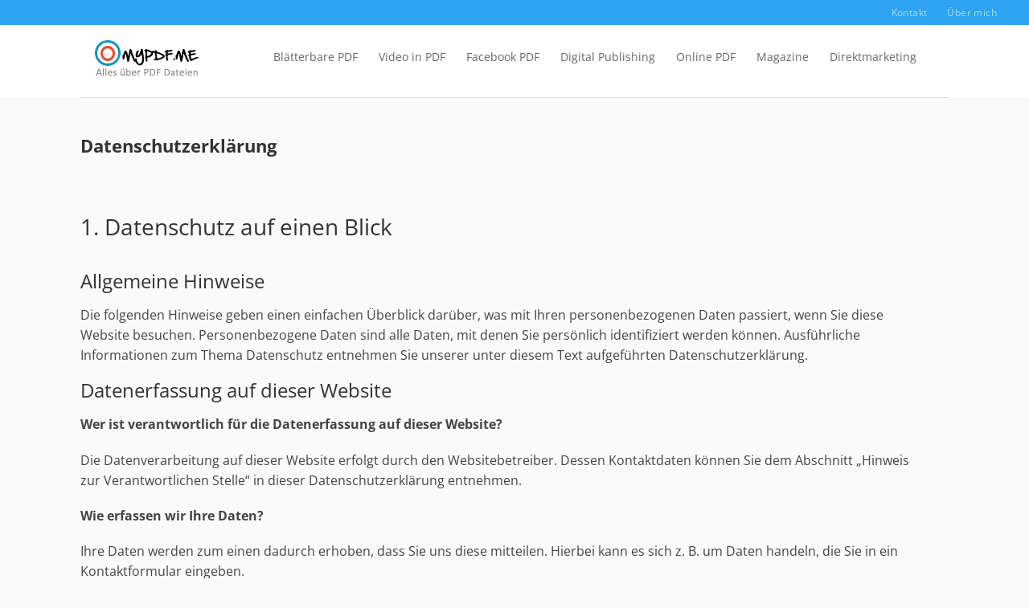

--- FILE ---
content_type: text/html; charset=utf-8
request_url: https://mypdf.me/datenschutzerklaerung/
body_size: 15516
content:
<!DOCTYPE html>
<html lang="de">
	<head>
		<title>Datenschutzerkl&auml;rung</title>
		<script>
(function($refs,encodedIds){
	window.dataLayer = window.dataLayer || [];
	window.gtag = function () { dataLayer.push(arguments); };
	gtag('js', new Date());
	encodedIds.forEach(function(id){ gtag('config', id); });
})((window.vlpbtsFindRefs||function(){return{}})('uc6aed20901aa2228'),["G-7JM7M6DT2S"]);
</script>
<script async data-service="Google Tag Manager" data-category="analytics" src="https://www.googletagmanager.com/gtag/js?id=G-7JM7M6DT2S"></script>
		<meta charset="UTF-8">
<link rel="canonical" href="https://mypdf.me/datenschutzerklaerung/">
<meta name="viewport" content="width=device-width, initial-scale=1">
<meta name="robots" content="all">
<meta name="title" content="Datenschutzerkl&auml;rung - My PDF">
<meta name="description" content="Die folgenden Hinweise geben einen einfachen &Uuml;berblick daru&#776;ber, was mit Ihren personenbezogenen Daten passiert, wenn Sie diese Website besuchen. Personenbezogene Daten sind alle Daten, mit denen Sie pers&ouml;nlich identifiziert werden k&ouml;nnen. Ausfu&#776;hrliche Informationen zum Thema Datenschutz entnehmen Sie unserer unter diesem Text aufgefu&#776;hrten Datenschutzerkl&auml;rung.">
<meta name="author" content="Kerstin Merber">
<meta name="twitter:card" content="summary_large_image">
<meta name="twitter:title" content="Datenschutzerkl&auml;rung - My PDF">
<meta name="twitter:description" content="Die folgenden Hinweise geben einen einfachen &Uuml;berblick daru&#776;ber, was mit Ihren personenbezogenen Daten passiert, wenn Sie diese Website besuchen. Personenbezogene Daten sind alle Daten, mit denen Sie pers&ouml;nlich identifiziert werden k&ouml;nnen. Ausfu&#776;hrliche Informationen zum Thema Datenschutz entnehmen Sie unserer unter diesem Text aufgefu&#776;hrten Datenschutzerkl&auml;rung.">
<meta property="og:type" content="Datenschutzerkl&auml;rung - My PDF">
<meta property="og:url" content="https://mypdf.me/datenschutzerklaerung/">
<meta property="og:title" content="Datenschutzerkl&auml;rung - My PDF">
<meta property="og:description" content="Die folgenden Hinweise geben einen einfachen &Uuml;berblick daru&#776;ber, was mit Ihren personenbezogenen Daten passiert, wenn Sie diese Website besuchen. Personenbezogene Daten sind alle Daten, mit denen Sie pers&ouml;nlich identifiziert werden k&ouml;nnen. Ausfu&#776;hrliche Informationen zum Thema Datenschutz entnehmen Sie unserer unter diesem Text aufgefu&#776;hrten Datenschutzerkl&auml;rung.">
<meta property="og:image:alt" content="Datenschutzerkl&auml;rung - My PDF">
<meta property="twitter:domain" content="mypdf.me">
<meta property="twitter:url" content="https://mypdf.me/datenschutzerklaerung/">
<script type="application/ld+json">{"@context":"https://schema.org","@graph":[{"@type":"WebSite","@id":"https://mypdf.me/#website","url":"https://mypdf.me","name":"mypdf.me","inLanguage":"de"},{"@type":"BreadcrumbList","@id":"https://mypdf.me/datenschutzerklaerung/#breadcrumb","itemListElement":[{"@type":"ListItem","position":1,"name":"Datenschutzerkl\u00e4rung"}]},{"@type":"WebPage","@id":"https://mypdf.me/datenschutzerklaerung/#webpage","url":"https://mypdf.me/datenschutzerklaerung/","name":"Datenschutzerkl\u00e4rung","isPartOf":{"@id":"https://mypdf.me/#website"},"datePublished":"2023-01-25T16:51:00.000Z","dateModified":"2025-11-20T07:37:12.768Z","inLanguage":"default","breadcrumb":{"@id":"https://mypdf.me/datenschutzerklaerung/#breadcrumb"},"potentialAction":[{"@type":"ReadAction","target":["https://mypdf.me/datenschutzerklaerung/"]}]}]}</script>
		<link href="https://mypdf.me/assets/fonts.css" rel="stylesheet">
<link href="https://mypdf.me/assets/styles/npm/bootstrap@5.2.0/dist/css/bootstrap.min.css" rel="stylesheet" crossorigin="anonymous" integrity="sha384-gH2yIJqKdNHPEq0n4Mqa/HGKIhSkIHeL5AyhkYV8i59U5AR6csBvApHHNl/vI1Bx">
<script>
function vlpbtsFindRefs(e){const t={};[].slice.call(document.getElementsByClassName("vlpbts-ref-"+e)).forEach(function(e){const n=e.getAttribute("data-vlpbts-ref");if(typeof t[n]==="undefined"){t[n]=e}else if(Array.isArray(t[n])){t[n].push(e)}else{t[n]=[t[n]];t[n].push(e)}});return t}
function vlpbtsFindRefs(e){const t={};[].slice.call(document.getElementsByClassName("vlpbts-ref-"+e)).forEach(function(e){const n=e.getAttribute("data-vlpbts-ref");if(typeof t[n]==="undefined"){t[n]=e}else if(Array.isArray(t[n])){t[n].push(e)}else{t[n]=[t[n]];t[n].push(e)}});return t}
</script>
<style>
.vlpbts-scope2233 .menu{list-style:none;padding:0;margin:0}.vlpbts-scope2233 .menu>li{display:inline-block;position:relative}.vlpbts-scope2233 .menu>li ul{position:absolute}.vlpbts-scope2233 .menu ul{display:none}.vlpbts-scope2233 .menu li:hover ul{display:block}.vlpbts-scope2233 .menu-toggle{display:none;border:none;background:none;font-size:20px}.vlpbts-scope2233 .menu-toggle::after{content:"☰"}
@media only screen and (min-width:768px){.c__yumpupage-lp-2025 .row .c__button,.c__yumpupage-lp_2025 .row .c__button{max-width:max-content}}.row.align-items>.col>.c__richtext p:first-child{margin-top:0}.row.align-items>.col>.c__richtext p:last-child{margin-bottom:0}
a.link-unstyled,a:has(.link-unstyled){color:inherit !important;text-decoration:none !important}a.link-unstyled:hover,a:has(.link-unstyled):hover{color:inherit !important}a.link-unstyled::after,a:has(.link-unstyled)::after{display:none !important}.bg-yellow{background-color:#ff0}.bg-green{background-color:#cfc}.bg-blue{background-color:#cff}.bg-red{background-color:#fcc}.fg-green{color:#090}.fg-red{color:#900}.m-l-10{margin-left:10px;display:block}b>span{font-weight:bold}.float-left{float:left}.float-left img{float:left;margin:0 1rem 1rem 0}.float-right{float:right}.float-right img{float:right;margin:0 0 1rem 1rem}.c__richtext h1:has(.text-start),.c__richtext h2:has(.text-start),.c__richtext h3:has(.text-start),.c__richtext h4:has(.text-start),.c__richtext h5:has(.text-start),.c__richtext h6:has(.text-start){text-align:left}.c__richtext h1:has(.text-end),.c__richtext h2:has(.text-end),.c__richtext h3:has(.text-end),.c__richtext h4:has(.text-end),.c__richtext h5:has(.text-end),.c__richtext h6:has(.text-end){text-align:right}.c__richtext h1:has(.text-center),.c__richtext h2:has(.text-center),.c__richtext h3:has(.text-center),.c__richtext h4:has(.text-center),.c__richtext h5:has(.text-center),.c__richtext h6:has(.text-center){text-align:center}.c__richtext .promotion-banner-image img{width:100%;max-width:370px}.text-start{display:inline-block}.text-end{display:inline-block}.gradient-blue{background:linear-gradient(108deg, #01A1DE 23.67%, #49D2D2 54.67%);background-clip:text;-webkit-background-clip:text;-webkit-text-fill-color:transparent}.gradient-dark-blue{background:linear-gradient(116deg, #00729D 20.06%, #009DD7 57.41%);background-clip:text;-webkit-background-clip:text;-webkit-text-fill-color:transparent}.quote-space{background:linear-gradient(108deg, #01A1DE 23.67%, #49D2D2 54.67%);background-clip:text;-webkit-background-clip:text;-webkit-text-fill-color:transparent;letter-spacing:-0.48px;font-size:1.5rem;line-height:1}
</style>
<script>
function vlpbtsFindRefs(e){const t={};[].slice.call(document.getElementsByClassName("vlpbts-ref-"+e)).forEach(function(e){const n=e.getAttribute("data-vlpbts-ref");if(typeof t[n]==="undefined"){t[n]=e}else if(Array.isArray(t[n])){t[n].push(e)}else{t[n]=[t[n]];t[n].push(e)}});return t}
function vlpbtsFindRefs(e){const t={};[].slice.call(document.getElementsByClassName("vlpbts-ref-"+e)).forEach(function(e){const n=e.getAttribute("data-vlpbts-ref");if(typeof t[n]==="undefined"){t[n]=e}else if(Array.isArray(t[n])){t[n].push(e)}else{t[n]=[t[n]];t[n].push(e)}});return t}
</script>
<style>
.vlpbts-scope2234 .menu{list-style:none;padding:0;margin:0}.vlpbts-scope2234 .menu>li{display:inline-block;position:relative}.vlpbts-scope2234 .menu>li ul{position:absolute}.vlpbts-scope2234 .menu ul{display:none}.vlpbts-scope2234 .menu li:hover ul{display:block}.vlpbts-scope2234 .menu-toggle{display:none;border:none;background:none;font-size:20px}.vlpbts-scope2234 .menu-toggle::after{content:"☰"}
.page-404 .c__lp_content{margin-top:80px !important;margin-bottom:80px !important}.page-404 .c__lp_content h1{font-size:128px;line-height:1;font-weight:normal}
.c__lp_content img,.c__lp_content iframe{max-width:100%}
</style>
<script>  function vlpbtsFindRefs(e){const t={};[].slice.call(document.getElementsByClassName("vlpbts-ref-"+e)).forEach(function(e){const n=e.getAttribute("data-vlpbts-ref");if(typeof t[n]==="undefined"){t[n]=e}else if(Array.isArray(t[n])){t[n].push(e)}else{t[n]=[t[n]];t[n].push(e)}});return t}</script>
<style>
.vlpbts-scope2235 .menu{list-style:none;padding:0;margin:0}.vlpbts-scope2235 .menu>li{display:inline-block;position:relative}.vlpbts-scope2235 .menu>li ul{position:absolute}.vlpbts-scope2235 .menu ul{display:none}.vlpbts-scope2235 .menu li:hover ul{display:block}.vlpbts-scope2235 .menu-toggle{display:none;border:none;background:none;font-size:20px}.vlpbts-scope2235 .menu-toggle::after{content:"☰"}
.vlpbts-scope2236 .img-float-left img{float:left}.vlpbts-scope2236 .img-float-right img{float:right}.vlpbts-scope2236 .img-float-none img{float:none}
html{background-color: #fafafa;-webkit-font-smoothing:antialiased}body{background:#fafafa;font-family:"Open Sans", Arial, sans-serif;color:#444}body>div>div.container-fluid{display:flex;min-height:100vh;flex-direction:column}a{--bs-link-hover-color: #2EA3F2}header>.row,main>.row,footer>.row{max-width:1080px;margin:0 auto}header{background:#ffffff}header .menu-item a{color:#333}header .menu-item a:hover{color:#333}header .menu-item.active a:not(:hover),header .menu-item a.active:not(:hover){color:#333}main{display:flex;flex-direction:column;row-gap:20px}main .row{width:100%}main li p{margin:0}main a:not(.btn){color:#2EA3F2}main a:not(.btn)[target]::after{content:url("data:image/svg+xml,%3Csvg%20xmlns%3D%22http%3A%2F%2Fwww.w3.org%2F2000%2Fsvg%22%20fill%3D%22%232EA3F2%22%20viewBox%3D%220%200%20512%20512%22%3E%3Cpath%20d%3D%22M432%2C320H400a16%2C16%2C0%2C0%2C0-16%2C16V448H64V128H208a16%2C16%2C0%2C0%2C0%2C16-16V80a16%2C16%2C0%2C0%2C0-16-16H48A48%2C48%2C0%2C0%2C0%2C0%2C112V464a48%2C48%2C0%2C0%2C0%2C48%2C48H400a48%2C48%2C0%2C0%2C0%2C48-48V336A16%2C16%2C0%2C0%2C0%2C432%2C320ZM488%2C0h-128c-21.37%2C0-32.05%2C25.91-17%2C41l35.73%2C35.73L135%2C320.37a24%2C24%2C0%2C0%2C0%2C0%2C34L157.67%2C377a24%2C24%2C0%2C0%2C0%2C34%2C0L435.28%2C133.32%2C471%2C169c15%2C15%2C41%2C4.5%2C41-17V24A24%2C24%2C0%2C0%2C0%2C488%2C0Z%22%2F%3E%3C%2Fsvg%3E");display:inline-block;width:12px;margin:0 2px}main a:not(.btn):hover{color:#2EA3F2}main a:not(.btn):hover[target]::after{content:url("data:image/svg+xml,%3Csvg%20xmlns%3D%22http%3A%2F%2Fwww.w3.org%2F2000%2Fsvg%22%20fill%3D%22%232EA3F2%22%20viewBox%3D%220%200%20512%20512%22%3E%3Cpath%20d%3D%22M432%2C320H400a16%2C16%2C0%2C0%2C0-16%2C16V448H64V128H208a16%2C16%2C0%2C0%2C0%2C16-16V80a16%2C16%2C0%2C0%2C0-16-16H48A48%2C48%2C0%2C0%2C0%2C0%2C112V464a48%2C48%2C0%2C0%2C0%2C48%2C48H400a48%2C48%2C0%2C0%2C0%2C48-48V336A16%2C16%2C0%2C0%2C0%2C432%2C320ZM488%2C0h-128c-21.37%2C0-32.05%2C25.91-17%2C41l35.73%2C35.73L135%2C320.37a24%2C24%2C0%2C0%2C0%2C0%2C34L157.67%2C377a24%2C24%2C0%2C0%2C0%2C34%2C0L435.28%2C133.32%2C471%2C169c15%2C15%2C41%2C4.5%2C41-17V24A24%2C24%2C0%2C0%2C0%2C488%2C0Z%22%2F%3E%3C%2Fsvg%3E")}main .story-list-item img{width:100%;object-fit:cover}main input,main textarea,main .row>input,main .row>textarea{padding:4px 8px}main input[type="submit"],main button,main .btn{cursor:pointer;margin:1em 0}footer{margin-top:auto;background:#2d2d2d}footer .menu{float:right}footer .menu .menu-item a{display:inline-block}footer .menu .menu-item:not(:last-child)::after{content:"|"}footer .menu .menu-item a{color:#bbb}footer .menu .menu-item a:hover{color:rgba(187, 187, 187, 0.7)}footer .menu .menu-item.active a,footer .menu .menu-item a.active{color:rgba(187, 187, 187, 0.7)}@media only screen and (max-width:991px){header>div.row nav button.menu-toggle{display:block}header>div.row nav ul.menu{display:none}header>div.row nav ul.menu.toggled{display:block}}
*{font-weight:500}body{line-height:1.7em}h1,h2,h3,h4,h5,h6{color:#333;padding-bottom:10px;line-height:1em;font-weight:500}h1{font-size:22px;font-weight:600;line-height:40px}h6{font-size:30px;margin:5px 0 20px}p{margin:0;font-size:16px;line-height:1.6em}.c__lp_content p{padding-bottom:1.2em}b>span{font-weight:bold}.bg-yellow{color:#000000;background-color:#ffff00}.bg-sky-blue{color:#000000;background-color:#ccffff}.bg-mint-green{color:#000000;background-color:#ccffcc}main{padding:0 18px}main:has(.c__yumpu_blog_banner){margin:20px}header .row,footer .row{padding-left:18px !important;padding-right:18px !important}header nav,header .row:nth-child(2)>.col>div{position:relative}.post-blaetterbare-pdf-pdf-zum-blaettern-erstellen main>.row:first-child a{white-space:normal !important}body>div>div>header>.row:first-child{background-color:#2EA3F2;max-width:unset;padding:2px 0}body>div>div>header>.row:first-child>.col{font-size:12px;text-align:right}body>div>div>header>.row:first-child>.col li{padding-right:22px}body>div>div>header>.row:first-child>.col li a{padding:7px 0 10px 0;text-decoration:none;color:rgba(255, 255, 255, 0.6);letter-spacing:0.4px}body>div>div>header>.row:first-child>.col li.active a,body>div>div>header>.row:first-child>.col li a:hover{color:#FFFFFF}body>div>div>header>.row>.col p{position:absolute;top:18px;left:0;z-index:1}body>div>div>header>.row:last-child{background-color:#ffffff;line-height:23px;font-weight:500;top:0;width:100%;padding:18px 0 0 0;min-height:90px;box-shadow:0 1px 0 rgba(0, 0, 0, 0.1);transition:all 0.2s ease-in-out;position:relative;color:rgba(0, 0, 0, 0.5);text-align:right}body>div>div>header>.row:last-child>.col>.col:first-child{float:left}body>div>div>header>.row:last-child>.col>.col:first-child p{margin:0;padding:0}body>div>div>header>.row:last-child>.col>.col:first-child a img{transition:all 0.2s ease-in-out;margin-bottom:12px}body>div>div>header>.row:last-child>.col>.col:last-child{float:right}body>div>div>header>.row:last-child ul.menu{float:none;clear:both;margin-top:10px}body>div>div>header>.row:last-child ul.menu li{font-size:14px;padding-right:22px}body>div>div>header>.row:last-child ul.menu li a{text-decoration:none;font-weight:500;padding-bottom:29px;color:#666}body>div>div>header>.row:last-child ul.menu li a:hover{color:#333}body>div>div>header>.row:last-child ul.menu li.active a{color:#2EA3F2 !important}body>div>div>main>.row>.col{margin-bottom:56px}footer .menu{float:none}footer .row:first-child{padding:15px 0;max-width:unset;justify-content:center}footer .row:first-child a{font-size:14px;padding-right:22px;text-decoration:none}footer .row:first-child .col{max-width:1080px}footer .row:last-child{background-color:rgba(0, 0, 0, 0.32);max-width:unset;justify-content:center}footer .row:last-child .col{max-width:1080px}footer .row:last-child p{padding:15px 0;color:#666;font-size:16px}body.page-ueber-mich>div>div>main>.row>.col img{height:250px;float:left;margin-right:15px}.page .c__lp_headline{padding:40px 0}.story_list .c__lp_headline{padding-top:40px;padding-bottom:40px;font-size:22px;font-weight:600;line-height:40px}.story_list-home main article>div>h3{display:none}.story_list h2 a{color:#333 !important}.post .c__lp_headline{margin-bottom:40px;font-size:22px;font-weight:600;letter-spacing:-1px;line-height:45px;margin-right:40px;margin-top:30px}.post .c__lp_preview_image,.post-digital-publishing-digitales-papier p>img{max-height:480px;max-width:250px;height:auto;float:right;margin:20px 40px 1em 1em !important}.post .row .col:first-child p>span.text-center{display:block}.post .row .col:first-child p>span>img,.post .row .col:first-child p>img{max-height:480px;max-width:250px;height:auto;margin:0 auto 0 auto}.post .c__lp_content iframe{padding-bottom:1.2em}.post .c__lp_content h2,.post .c__lp_content h3,.post .c__lp_content h4,.post .c__lp_content h5{font-size:30px;font-weight:700}.post .c__lp_content h2 b,.post .c__lp_content h3 b,.post .c__lp_content h4 b,.post .c__lp_content h5 b{font-weight:bold}.post .c__lp_content p b>u{font-weight:700}.post .c__lp_content ul{font-size:14px;list-style-type:disc;padding:0 0 23px 16px}.post .c__lp_content ul li p{font-size:14px;padding:0;line-height:26px}.c__right_sidebar{padding-top:56px;height:100%}.c__right_sidebar>div{margin:0 0 30px 30px}.c__right_sidebar>div p:first-child{font-size:22px;font-weight:bold;color:#666666}.c__right_sidebar>div P:nth-child(2){color:#777;font-size:16px;line-height:1.7em;padding-bottom:1.2em}.c__right_sidebar>div img:not(a img){border-radius:50%;float:left !important;margin:0 10px 0 0 !important;max-width:80px !important}.c__left_image_box p{display:block !important;max-width:unset !important;color:inherit !important;font-size:unset !important}.c__left_image_box h5 b{font-size:16px !important}.c__left_image_box img{float:left;margin:0.5em 1em 0.5em 0 !important}.c__left_image_box h6{font-size:14px;color:#666666;line-height:1.7em;font-weight:500;display:inline-block}.c__left_image_box .col:nth-child(2){padding-left:7px}blockquote{margin:20px 0 30px;border-left:5px solid;padding-left:20px;border-color:#2EA3F2}blockquote p{padding:0}.c__right_image_box p{display:block !important;max-width:unset !important;color:inherit !important;font-size:unset !important}.c__right_image_box img{float:right;margin:20px 0 1em 1em !important}.c__right_image_box h6{font-size:14px;color:#666666;line-height:1.7em;font-weight:500}.c__lp_pagination a{color:#666;text-decoration:none}.c__lp_pagination a:hover{color:#333}.c__lp_pagination a.active{color:#2EA3F2}.post main .c__lp_content .c__button{background-color:#2ea3f2;border-radius:9999px;box-shadow:none;cursor:pointer;display:inline-block;color:white !important;padding:calc(0.667em + 2px) calc(1.333em + 2px);text-align:center;word-break:break-word;box-sizing:border-box;text-decoration:underline !important;width:100%;margin-bottom:40px;font-size:22px}.post main .c__lp_content .c__button span{font-size:20px;font-weight:bold}.post main .c__lp_content .c__button span.coupon-code{background-color:orange}.post main .c__lp_content .c__button:hover{border-color:#2ea3f2}.form-contact{padding-top:17px}.form-contact h3{margin:5px 0 20px !important;font-size:30px !important}.form-contact h3 b{font-size:15px !important}.form-contact .row{margin:0}.form-contact .row:last-child{float:right}.form-contact .row:nth-child(5){display:flex;flex-direction:row-reverse;justify-content:start;margin-bottom:10px}.form-contact .row:nth-child(5) label{width:95%;padding-left:5px}.form-contact .row:nth-child(5) input{width:unset;margin-top:4px}.form-contact textarea{padding:2%;line-height:25px;width:100%;min-height:200px}.form-contact textarea:focus{outline:none}.form-contact input[type=text],.form-contact input[type=email]{width:300px;max-width:85%;margin-right:10px;padding:11px}.form-contact input[type=text]:focus,.form-contact input[type=email]:focus{outline:none}.form-contact input,.form-contact textarea{-webkit-transition:all 0.25s ease-in-out;-moz-transition:all 0.25s ease-in-out;transition:all 0.25s ease-in-out;border-radius:3px;border:1px solid #eee;background:#eeeeee;margin-bottom:25px}.form-contact input[type=submit]{color:#2EA3F2 !important;font-size:20px;font-weight:500;-moz-border-radius:3px;-webkit-border-radius:3px;border-radius:3px;padding:6px 20px;line-height:1.7em;background:0 0;border:2px solid;-webkit-font-smoothing:antialiased;-moz-osx-font-smoothing:grayscale;-moz-transition:all 0.2s;-webkit-transition:all 0.2s;transition:all 0.2s;position:relative}.alert p{margin-bottom:0 !important;padding:0}.alert>button.close{margin:8px 6px;position:absolute;right:0;top:0;border:none;color:#888;background-color:transparent;padding:0.5rem 1rem}@media only screen and (max-width:1146px){main{padding:0}main>.row{padding:0 18px !important}}@media only screen and (min-width:900.99px){.c__lp_content{margin-right:40px}}@media only screen and (max-width:1199.99px){.c__right_sidebar{border:none;width:100%;padding-top:0}.c__right_sidebar>div{margin:0 !important}}@media only screen and (max-width:900px){body>div>div>header>.row:first-child{display:none}body>div>div>header>.row>.col p{left:32px}body>div>div>header .menu-toggle{display:block !important;color:#2EA3F2;font-size:38px !important;float:right;margin-top:6px;padding:6px}body>div>div>header .menu-toggle.toggled::after{content:"✕"}body>div>div>header .menu.with-toggle{position:absolute;width:96%;left:3%;background:#fff;padding:16px;z-index:9999;border-top:3px solid #2EA3F2;box-shadow:0 2px 5px rgba(0, 0, 0, 0.1);margin-top:68px !important;text-align:left;display:none}body>div>div>header .menu.with-toggle.toggled{display:block}body>div>div>header .menu.with-toggle{display:none}body>div>div>header .menu.with-toggle li{display:block}body>div>div>header .menu.with-toggle li a{border-bottom:1px solid rgba(0, 0, 0, 0.03);color:#666;padding:10px 5% !important;width:90%;display:block}body>div>div>header .menu.with-toggle li:last-child a{border-bottom:none}.post main .c__lp_content .c__button span{font-size:16px}}.top-header{display:none}.main-menu-toggle{color:#2EA3F2;font-size:32px;float:right;padding:4px}.main-title{margin-bottom:20px}.main-content>.container>.content{padding-top:16px;padding-bottom:23px;min-height:500px}.main-content>.container>.content img{margin:0 auto;float:none;display:block}.main-content>.container>.right-sidebar{margin:-20px 0 20px 0}@media only screen and (min-width:900px){.top-header{display:block}.main-header ul.menu{float:right;clear:none}.main-content>.container>.content.with-right-sidebar{border-right:1px solid #e2e2e2;padding-right:60px;margin-right:224px}.main-content>.container>.right-sidebar{top:22px;right:40px;margin:0}.main-content>.container>.content img{float:left;margin-right:15px}}.main-content>.container>.right-sidebar h1{font-size:22px;font-weight:bold;margin:0;padding:0;color:#666}.main-content>.container>.right-sidebar img{border-radius:64px;margin-right:10px;max-width:80px;float:left}.main-content>.container>.right-sidebar p{color:#777;font-size:16px;line-height:1.7em}
</style>
		<link href="https://mypdf.me/favicon.ico" rel="icon" type="image/x-icon">
<link href="https://mypdf.me/favicon-16x16.png" rel="icon" type="image/png">
<link href="https://mypdf.me/favicon-32x32.png" rel="icon" type="image/png">
<link href="https://mypdf.me/favicon-48x48.png" rel="icon" type="image/png">

	</head>
	<body class="page page-datenschutzerklaerung">
		<div class="vlpbts-scope2236">
	<div class="container-fluid g-0 vlpbts-ref-u953fd97c7454fb1d" data-vlpbts-ref="container" style="">
	<header>
	<div class="row g-0" style="">
	<div class="col  vlpbts-scope2233">
	<nav aria-label="">
	<ul class="menu vlpbts-ref-u22d53f33de86bc7d" data-vlpbts-ref="menu">
		<li class="menu-item kontakt">
	<a href="https://mypdf.me/kontakt/">
		<span>Kontakt</span>
	</a>
	</li>
<li class="menu-item --ber-mich">
	<a href="https://mypdf.me/ueber-mich/">
		<span>&Uuml;ber mich</span>
	</a>
	</li>
</ul>
</nav>
</div>
</div>
<div class="row g-0" style="">
	<div class="col ">
	<div class="c__richtext">
	<p><a href="https://mypdf.me/"><img alt="" src="https://mypdf.me/assets/images/f/163378/129x54/ad3bb338fe/logo1.png" title=""></a></p>
</div>
</div>
</div>
<div class="row g-0" style="">
	<div class="col  vlpbts-scope2234">
	<nav aria-label="">
	<button class="menu-toggle vlpbts-ref-u59538413de1c817a" aria-expanded="false" data-vlpbts-ref="button" aria-label=""></button>
	<ul class="menu vlpbts-ref-u59538413de1c817a with-toggle" data-vlpbts-ref="menu">
		<li class="menu-item bl--tterbare-pdf">
	<a href="https://mypdf.me/blaetterbare-pdf/">
		<span>Bl&auml;tterbare PDF</span>
	</a>
	</li>
<li class="menu-item video-in-pdf">
	<a href="https://mypdf.me/video-in-pdf/">
		<span>Video in PDF</span>
	</a>
	</li>
<li class="menu-item facebook-pdf">
	<a href="https://mypdf.me/facebook-pdf/">
		<span>Facebook PDF</span>
	</a>
	</li>
<li class="menu-item digital-publishing">
	<a href="https://mypdf.me/digital-publishing/">
		<span>Digital Publishing</span>
	</a>
	</li>
<li class="menu-item online-pdf">
	<a href="https://mypdf.me/online-pdf/">
		<span>Online PDF</span>
	</a>
	</li>
<li class="menu-item magazine">
	<a href="https://mypdf.me/magazine/">
		<span>Magazine</span>
	</a>
	</li>
<li class="menu-item direktmarketing">
	<a href="https://mypdf.me/direktmarketing/">
		<span>Direktmarketing</span>
	</a>
	</li>
</ul>
</nav><script>
(function($refs,hideMenuButtonLabel,showMenuButtonLabel){
$refs.button.onclick = function () {
	const toggled = $refs.button.classList.toggle('toggled');
	$refs.button.setAttribute('aria-expanded', toggled ? 'true' : 'false');
	$refs.button.setAttribute('aria-label', toggled ? hideMenuButtonLabel : showMenuButtonLabel);
	$refs.menu.classList.toggle('toggled', toggled);
};

})((window.vlpbtsFindRefs||function(){return{}})('u59538413de1c817a'),"","");
</script>
</div>
</div>
</header>
<main>
	<div class="row g-0" style="">
	<div class="gc-blog-banner-v1-yumpu">
	</div>


</div>
<div class="row g-0" style="">
	<div class="col col-xl-12 col-md-12 col-12">
	<h1 class="c__lp_headline" id="datenschutzerklaerung-1">Datenschutzerkl&auml;rung</h1>


<div class="c__lp_content"><div>
	<div class="c__richtext">
	<div class="gc-privacy-policy">
	<div class="c__richtext">
	<p></p><h3 id="1-datenschutz-auf-einen-blick-1">1. Datenschutz auf einen Blick</h3><h4 id="allgemeine-hinweise-1"><br>Allgemeine Hinweise</h4><p>Die folgenden Hinweise geben einen einfachen &Uuml;berblick daru&#776;ber, was mit Ihren personenbezogenen Daten passiert, wenn Sie diese Website besuchen. Personenbezogene Daten sind alle Daten, mit denen Sie pers&ouml;nlich identifiziert werden k&ouml;nnen. Ausfu&#776;hrliche Informationen zum Thema Datenschutz entnehmen Sie unserer unter diesem Text aufgefu&#776;hrten Datenschutzerkl&auml;rung.</p><h4 id="datenerfassung-auf-dieser-website-1">Datenerfassung auf dieser Website</h4><p><b>Wer ist verantwortlich fu&#776;r die Datenerfassung auf dieser Website?</b></p><p>Die Datenverarbeitung auf dieser Website erfolgt durch den Websitebetreiber. Dessen Kontaktdaten k&ouml;nnen Sie dem Abschnitt &bdquo;Hinweis zur Verantwortlichen Stelle&ldquo; in dieser Datenschutzerkl&auml;rung entnehmen.</p><p><b>Wie erfassen wir Ihre Daten?</b></p><p>Ihre Daten werden zum einen dadurch erhoben, dass Sie uns diese mitteilen. Hierbei kann es sich z. B. um Daten handeln, die Sie in ein Kontaktformular eingeben.</p><p>Andere Daten werden automatisch oder nach Ihrer Einwilligung beim Besuch der Website durch unsere IT-Systeme erfasst. Das sind vor allem technische Daten (z. B. Internetbrowser, Betriebssystem oder Uhrzeit des Seitenaufrufs). Die Erfassung dieser Daten erfolgt automatisch, sobald Sie diese Website betreten.</p><p><b>Wofu&#776;r nutzen wir Ihre Daten?</b></p><p>Ein Teil der Daten wird erhoben, um eine fehlerfreie Bereitstellung der Website zu gew&auml;hrleisten. Andere Daten k&ouml;nnen zur Analyse Ihres Nutzerverhaltens verwendet werden.</p><p><b>Welche Rechte haben Sie bezu&#776;glich Ihrer Daten?</b></p><p>Sie haben jederzeit das Recht, unentgeltlich Auskunft u&#776;ber Herkunft, Empf&auml;nger und Zweck Ihrer gespeicherten personenbezogenen Daten zu erhalten. Sie haben au&szlig;erdem ein Recht, die Berichtigung oder L&ouml;schung dieser Daten zu verlangen. Wenn Sie eine Einwilligung zur Datenverarbeitung erteilt haben, k&ouml;nnen Sie diese Einwilligung jederzeit fu&#776;r die Zukunft widerrufen. Au&szlig;erdem haben Sie das Recht, unter bestimmten Umst&auml;nden die Einschr&auml;nkung der Verarbeitung Ihrer personenbezogenen Daten zu verlangen.</p><p>Des Weiteren steht Ihnen ein Beschwerderecht bei der zust&auml;ndigen Aufsichtsbeh&ouml;rde zu.</p><p>Hierzu sowie zu weiteren Fragen zum Thema Datenschutz k&ouml;nnen Sie sich jederzeit an uns wenden.</p><p><b>Analyse-Tools und Tools von Drittanbietern</b></p><p>Beim Besuch dieser Website kann Ihr Surf-Verhalten statistisch ausgewertet werden. Das geschieht vor allem mit sogenannten Analyseprogrammen.</p><p>Detaillierte Informationen zu diesen Analyseprogrammen finden Sie in der folgenden Datenschutzerkl&auml;rung.</p><hr><h3 id="2-allgemeine-hinweise-und-pflichtinformationen-1">2. Allgemeine Hinweise und Pflichtinformationen</h3><h4 id="datenschutz-1"><br>Datenschutz</h4><p>Die Betreiber dieser Seiten nehmen den Schutz Ihrer pers&ouml;nlichen Daten sehr ernst. Wir behandeln Ihre personenbezogenen Daten vertraulich und entsprechend den gesetzlichen Datenschutzvorschriften sowie dieser Datenschutzerkl&auml;rung.</p><p>Wenn Sie diese Website benutzen, werden verschiedene personenbezogene Daten erhoben. Personenbezogene Daten sind Daten, mit denen Sie pers&ouml;nlich identifiziert werden k&ouml;nnen. Die vorliegende Datenschutzerkl&auml;rung erl&auml;utert, welche Daten wir erheben und wofu&#776;r wir sie nutzen. Sie erl&auml;utert auch, wie und zu welchem Zweck das geschieht.</p><h4 id="speicherdauer-1">Speicherdauer</h4><p>Soweit innerhalb dieser Datenschutzerkl&auml;rung keine speziellere Speicherdauer genannt wurde, verbleiben Ihre personenbezogenen Daten bei uns, bis der Zweck fu&#776;r die Datenverarbeitung entf&auml;llt. Wenn Sie ein berechtigtes L&ouml;schersuchen geltend machen oder eine Einwilligung zur Datenverarbeitung widerrufen, werden Ihre Daten gel&ouml;scht, sofern wir keine anderen rechtlich zul&auml;ssigen Gru&#776;nde fu&#776;r die Speicherung Ihrer personenbezogenen Daten haben (z. B. steuer- oder handelsrechtliche Aufbewahrungsfristen); im letztgenannten Fall erfolgt die L&ouml;schung nach Fortfall dieser Gru&#776;nde.</p><h4 id="allgemeine-hinweise-zu-den-rechtsgrundlagen-der-datenverarbeitung-auf-dieser-website-1">Allgemeine Hinweise zu den Rechtsgrundlagen der Datenverarbeitung auf dieser Website</h4><p>Sofern Sie in die Datenverarbeitung eingewilligt haben, verarbeiten wir Ihre personenbezogenen Daten auf Grundlage von Art. 6 Abs. 1 lit. a DSGVO bzw. Art. 9 Abs. 2 lit. a DSGVO, sofern besondere Datenkategorien nach Art. 9 Abs. 1 DSGVO verarbeitet werden. Im Falle einer ausdru&#776;cklichen Einwilligung in die &Uuml;bertragung personenbezogener Daten in Drittstaaten erfolgt die Datenverarbeitung au&szlig;erdem auf Grundlage von Art.49 Abs. 1 lit. a DSGVO. Sofern Sie in die Speicherung von Cookies oder in den Zugriff auf Informationen inIhr Endger&auml;t (z. B. via Device-Fingerprinting) eingewilligt haben, erfolgt die Datenverarbeitung zus&auml;tzlich auf Grundlage von &sect; 25 Abs. 1 TTDSG. Die Einwilligung ist jederzeit widerrufbar. Sind Ihre Daten zurVertragserfu&#776;llung oder zur Durchfu&#776;hrung vor vertraglicher Ma&szlig;nahmen erforderlich, verarbeiten wir IhreDaten auf Grundlage des Art. 6 Abs. 1 lit. b DSGVO. Des Weiteren verarbeiten wir Ihre Daten, sofern diese zur Erfu&#776;llung einer rechtlichen Verpflichtung erforderlich sind auf Grundlage von Art. 6 Abs. 1 lit. c DSGVO.Die Datenverarbeitung kann ferner auf Grundlage unseres berechtigten Interesses nach Art. 6 Abs. 1 lit. fDSGVO erfolgen. &Uuml;ber die jeweils im Einzelfall einschl&auml;gigen Rechtsgrundlagen wird in den folgendenAbs&auml;tzen dieser Datenschutzerkl&auml;rung informiert.</p><h4 id="hinweis-zur-datenweitergabe-in-die-usa-und-sonstige-drittstaaten-1">Hinweis zur Datenweitergabe in die USA und sonstige Drittstaaten</h4><p>Wir verwenden unter anderem Tools von Unternehmen mit Sitz in den USA oder sonstigen datenschutzrechtlich nicht sicheren Drittstaaten. Wenn diese Tools aktiv sind, k&ouml;nnen Ihre personenbezogene Daten in diese Drittstaaten u&#776;bertragen und dort verarbeitet werden. Wir weisen darauf hin, dass in diesen L&auml;ndern kein mit der EU vergleichbares Datenschutzniveau garantiert werden kann. Beispielsweise sind US-Unternehmen dazu verpflichtet, personenbezogene Daten an Sicherheitsbeh&ouml;rden herauszugeben, ohne dass Sie als Betroffener hiergegen gerichtlich vorgehen k&ouml;nnten. Es kann daher nicht ausgeschlossen werden, dass US-Beh&ouml;rden (z. B. Geheimdienste) Ihre auf US-Servern befindlichen Daten zu &Uuml;berwachungszwecken verarbeiten, auswerten und dauerhaft speichern. Wir haben auf diese Verarbeitungst&auml;tigkeiten keinen Einfluss.</p><h4 id="widerruf-ihrer-einwilligung-zur-datenverarbeitung-1">Widerruf Ihrer Einwilligung zur Datenverarbeitung</h4><p>Viele Datenverarbeitungsvorg&auml;nge sind nur mit Ihrer ausdru&#776;cklichen Einwilligung m&ouml;glich. Sie k&ouml;nnen eine bereits erteilte Einwilligung jederzeit widerrufen. Die Rechtm&auml;&szlig;igkeit der bis zum Widerruf erfolgten Datenverarbeitung bleibt vom Widerruf unberu&#776;hrt.</p><h4 id="widerspruchsrecht-gegen-die-datenerhebung-in-besonderen-faellen-sowie-gegen-direktwerbung-art-21-dsgvo-1">Widerspruchsrecht gegen die Datenerhebung in besonderen F&auml;llen sowie gegen Direktwerbung (Art. 21 DSGVO)</h4><p>WENN DIE DATENVERARBEITUNG AUF GRUNDLAGE VON ART. 6 ABS. 1 LIT. E ODER F DSGVO ERFOLGT, HABEN SIE JEDERZEIT DAS RECHT, AUS GR&Uuml;NDEN, DIE SICH AUS IHRER BESONDEREN SITUATION ERGEBEN, GEGEN DIE VERARBEITUNG IHRER PERSONENBEZOGENEN DATEN WIDERSPRUCH EINZULEGEN; DIES GILT AUCH F&Uuml;R EIN AUF DIESE BESTIMMUNGEN GEST&Uuml;TZTES PROFILING. DIE JEWEILIGE RECHTSGRUNDLAGE, AUF DENEN EINE VERARBEITUNG BERUHT, ENTNEHMEN SIE DIESER DATENSCHUTZERKL&Auml;RUNG. WENN SIE WIDERSPRUCH EINLEGEN, WERDEN WIR IHRE BETROFFENEN PERSONENBEZOGENEN DATEN NICHT MEHR VERARBEITEN, ES SEI DENN, WIR K&Ouml;NNEN ZWINGENDE SCHUTZW&Uuml;RDIGE GR&Uuml;NDE F&Uuml;R DIE VERARBEITUNG NACHWEISEN, DIE IHRE INTERESSEN, RECHTE UND FREIHEITEN &Uuml;BERWIEGEN ODER DIE VERARBEITUNG DIENT DER GELTENDMACHUNG, AUS&Uuml;BUNG ODER VERTEIDIGUNG VON RECHTSANSPR&Uuml;CHEN (WIDERSPRUCH NACH ART. 21 ABS. 1 DSGVO). </p><p>WERDEN IHRE PERSONENBEZOGENEN DATEN VERARBEITET, UM DIREKTWERBUNG ZU BETREIBEN, SO HABEN SIE DAS RECHT, JEDERZEIT WIDERSPRUCH GEGEN DIE VERARBEITUNG SIE BETREFFENDER PERSONENBEZOGENER DATEN ZUM ZWECKE DERARTIGER WERBUNG EINZULEGEN; DIES GILT AUCH F&Uuml;R DAS PROFILING, SOWEIT ES MIT SOLCHER DIREKTWERBUNG IN VERBINDUNG STEHT. WENN SIE WIDERSPRECHEN, WERDEN IHRE PERSONENBEZOGENEN DATEN ANSCHLIESSEND NICHT MEHR ZUM ZWECKE DER DIREKTWERBUNG VERWENDET (WIDERSPRUCH NACH ART. 21 ABS. 2 DSGVO).</p><h4 id="beschwerderecht-bei-der-zustaendigen-aufsichtsbehoerde-1">Beschwerderecht bei der zust&auml;ndigen Aufsichtsbeh&ouml;rde</h4><p>Im Falle von Verst&ouml;&szlig;en gegen die DSGVO steht den Betroffenen ein Beschwerderecht bei einer Aufsichtsbeh&ouml;rde, insbesondere in dem Mitgliedstaat ihres gew&ouml;hnlichen Aufenthalts, ihres Arbeitsplatzes oder des Orts des mutma&szlig;lichen Versto&szlig;es zu. Das Beschwerderecht besteht unbeschadet anderweitiger verwaltungsrechtlicher oder gerichtlicher Rechtsbehelfe.</p><h4 id="recht-auf-datenuebertragbarkeit-1">Recht auf Datenu&#776;bertragbarkeit</h4><p>Sie haben das Recht, Daten, die wir auf Grundlage Ihrer Einwilligung oder in Erfu&#776;llung eines Vertrags automatisiert verarbeiten, an sich oder an einen Dritten in einem g&auml;ngigen, maschinenlesbaren Format aush&auml;ndigen zu lassen. Sofern Sie die direkte &Uuml;bertragung der Daten an einen anderen Verantwortlichen verlangen, erfolgt dies nur, soweit es technisch machbar ist.</p><h4 id="auskunft-loeschung-und-berichtigung-1">Auskunft, L&ouml;schung und Berichtigung</h4><p>Sie haben im Rahmen der geltenden gesetzlichen Bestimmungen jederzeit das Recht auf unentgeltliche Auskunft u&#776;ber Ihre gespeicherten personenbezogenen Daten, deren Herkunft und Empf&auml;nger und den Zweck der Datenverarbeitung und ggf. ein Recht auf Berichtigung oder L&ouml;schung dieser Daten. Hierzu sowie zu weiteren Fragen zum Thema personenbezogene Daten k&ouml;nnen Sie sich jederzeit an uns wenden.</p><h4 id="recht-auf-einschraenkung-der-verarbeitung-1">Recht auf Einschr&auml;nkung der Verarbeitung</h4><p>Sie haben das Recht, die Einschr&auml;nkung der Verarbeitung Ihrer personenbezogenen Daten zu verlangen. Hierzu k&ouml;nnen Sie sich jederzeit an uns wenden. Das Recht auf Einschr&auml;nkung der Verarbeitung besteht in folgenden F&auml;llen:</p><ul><li><p>Wenn Sie die Richtigkeit Ihrer bei uns gespeicherten personenbezogenen Daten bestreiten, ben&ouml;tigen wir in der Regel Zeit, um dies zu u&#776;berpru&#776;fen. Fu&#776;r die Dauer der Pru&#776;fung haben Sie das Recht, die Einschr&auml;nkung der Verarbeitung Ihrer personenbezogenen Daten zu verlangen.</p></li><li><p>Wenn die Verarbeitung Ihrer personenbezogenen Daten unrechtm&auml;&szlig;ig geschah/geschieht, k&ouml;nnen Sie statt der L&ouml;schung die Einschr&auml;nkung der Datenverarbeitung verlangen.</p></li><li><p>Wenn wir Ihre personenbezogenen Daten nicht mehr ben&ouml;tigen, Sie sie jedoch zur Ausu&#776;bung, Verteidigung oder Geltendmachung von Rechtsanspru&#776;chen ben&ouml;tigen, haben Sie das Recht, statt der L&ouml;schung die Einschr&auml;nkung der Verarbeitung Ihrer personenbezogenen Daten zu verlangen.</p></li><li><p>Wenn Sie einen Widerspruch nach Art. 21 Abs. 1 DSGVO eingelegt haben, muss eine Abw&auml;gung zwischen Ihren und unseren Interessen vorgenommen werden. Solange noch nicht feststeht, wessen Interessen u&#776;berwiegen, haben Sie das Recht, die Einschr&auml;nkung der Verarbeitung Ihrer personenbezogenen Daten zu verlangen.</p></li></ul><p>Wenn Sie die Verarbeitung Ihrer personenbezogenen Daten eingeschr&auml;nkt haben, du&#776;rfen diese Daten &ndash; von ihrer Speicherung abgesehen &ndash; nur mit Ihrer Einwilligung oder zur Geltendmachung, Ausu&#776;bung oder Verteidigung von Rechtsanspru&#776;chen oder zum Schutz der Rechte einer anderen natu&#776;rlichen oder juristischen Person oder aus Gru&#776;nden eines wichtigen &ouml;ffentlichen Interesses der Europ&auml;ischen Union oder eines Mitgliedstaats verarbeitet werden.</p><h4 id="ssl-bzw-tls-verschluesselung-1">SSL- bzw. TLS-Verschlu&#776;sselung</h4><p>Diese Seite nutzt aus Sicherheitsgru&#776;nden und zum Schutz der &Uuml;bertragung vertraulicher Inhalte, wie zum Beispiel Bestellungen oder Anfragen, die Sie an uns als Seitenbetreiber senden, eine SSL- bzw. TLSVerschlu&#776;sselung. Eine verschlu&#776;sselte Verbindung erkennen Sie daran, dass die Adresszeile des Browsers von &bdquo;http://&ldquo; auf &bdquo;https://&ldquo; wechselt und an dem Schloss-Symbol in Ihrer Browserzeile. Wenn die SSL- bzw. TLS-Verschlu&#776;sselung aktiviert ist, k&ouml;nnen die Daten, die Sie an uns u&#776;bermitteln, nicht von Dritten mitgelesen werden.</p><hr><h3 id="3-datenerfassung-auf-dieser-website-1">3. Datenerfassung auf dieser Website</h3><h4 id="cookies-1"><br>Cookies</h4><p>Unsere Internetseiten verwenden so genannte &bdquo;Cookies&ldquo;. Cookies sind kleine Datenpakete und richten auf Ihrem Endger&auml;t keinen Schaden an. Sie werden entweder voru&#776;bergehend fu&#776;r die Dauer einer Sitzung (Session-Cookies) oder dauerhaft (permanente Cookies) auf Ihrem Endger&auml;t gespeichert. Session-Cookies werden nach Ende Ihres Besuchs automatisch gel&ouml;scht. Permanente Cookies bleiben auf Ihrem Endger&auml;t gespeichert, bis Sie diese selbst l&ouml;schen oder eine automatische L&ouml;schung durch Ihren Webbrowser erfolgt. Cookies k&ouml;nnen von uns (First-Party-Cookies) oder von Drittunternehmen stammen (sog. Third-Party-Cookies). Third-Party-Cookies erm&ouml;glichen die Einbindung bestimmter Dienstleistungen von Drittunternehmen innerhalb von Webseiten (z. B. Cookies zur Abwicklung von Zahlungsdienstleistungen). Cookies haben verschiedene Funktionen. Zahlreiche Cookies sind technisch notwendig, da bestimmte Webseitenfunktionen ohne diese nicht funktionieren wu&#776;rden (z. B. die Warenkorbfunktion oder die Anzeige von Videos). Andere Cookies k&ouml;nnen zur Auswertung des Nutzerverhaltens oder zu Werbezwecken verwendet werden.</p><p>Cookies, die zur Durchfu&#776;hrung des elektronischen Kommunikationsvorgangs, zur Bereitstellung bestimmter, von Ihnen erwu&#776;nschter Funktionen (z. B. fu&#776;r die Warenkorbfunktion) oder zur Optimierung der Website (z. B. Cookies zur Messung des Webpublikums) erforderlich sind (notwendige Cookies), werden auf Grundlage von Art. 6 Abs. 1 lit. f DSGVO gespeichert, sofern keine andere Rechtsgrundlage angegeben wird. Der Websitebetreiber hat ein berechtigtes Interesse an der Speicherung von notwendigen Cookies zur technisch fehlerfreien und optimierten Bereitstellung seiner Dienste. Sofern eine Einwilligung zur Speicherung von Cookies und vergleichbaren Wiedererkennungstechnologien abgefragt wurde, erfolgt die Verarbeitung ausschlie&szlig;lich auf Grundlage dieser Einwilligung (Art. 6 Abs. 1 lit. a DSGVO und &sect; 25 Abs. 1 TTDSG); die Einwilligung ist jederzeit widerrufbar.</p><p>Sie k&ouml;nnen Ihren Browser so einstellen, dass Sie u&#776;ber das Setzen von Cookies informiert werden und Cookies nur im Einzelfall erlauben, die Annahme von Cookies fu&#776;r bestimmte F&auml;lle oder generell ausschlie&szlig;en sowie das automatische L&ouml;schen der Cookies beim Schlie&szlig;en des Browsers aktivieren. Bei der Deaktivierung von Cookies kann die Funktionalit&auml;t dieser Website eingeschr&auml;nkt sein. Welche Cookies und Dienste auf dieser Website eingesetzt werden, k&ouml;nnen Sie dieser Datenschutzerkl&auml;rung entnehmen. Sie k&ouml;nnen Ihre Cookie-Einstellungen &uuml;ber den folgenden Link verwalten: <a href="#" data-cc="show-preferencesModal">Cookie-Einwilligung verwalten</a>.</p><h4 id="server-log-dateien-1">Server-Log-Dateien</h4><p>Der Provider der Seiten erhebt und speichert automatisch Informationen in so genannten Server-Log-Dateien, die Ihr Browser automatisch an uns u&#776;bermittelt. Dies sind:</p><ul><li><p>Browsertyp und Browserversion</p></li><li><p>verwendetes Betriebssystem</p></li><li><p>Referrer URL</p></li><li><p>Hostname des zugreifenden Rechners</p></li><li><p>Uhrzeit der Serveranfrage</p></li><li><p>IP-Adresse</p></li></ul><p>Eine Zusammenfu&#776;hrung dieser Daten mit anderen Datenquellen wird nicht vorgenommen.</p><p>Die Erfassung dieser Daten erfolgt auf Grundlage von Art. 6 Abs. 1 lit. f DSGVO. Der Websitebetreiber hat ein berechtigtes Interesse an der technisch fehlerfreien Darstellung und der Optimierung seiner Website &ndash; hierzu mu&#776;ssen die Server-Log-Files erfasst werden.</p><h4 id="kontaktformular-1">Kontaktformular</h4><p>Wenn Sie uns per Kontaktformular Anfragen zukommen lassen, werden Ihre Angaben aus dem Anfrageformular inklusive der von Ihnen dort angegebenen Kontaktdaten zwecks Bearbeitung der Anfrage und fu&#776;r den Fall von Anschlussfragen bei uns gespeichert. Diese Daten geben wir nicht ohne Ihre Einwilligung weiter.</p><p>Die Verarbeitung dieser Daten erfolgt auf Grundlage von Art. 6 Abs. 1 lit. b DSGVO, sofern Ihre Anfrage mit der Erfu&#776;llung eines Vertrags zusammenh&auml;ngt oder zur Durchfu&#776;hrung vorvertraglicher Ma&szlig;nahmen erforderlich ist. In allen u&#776;brigen F&auml;llen beruht die Verarbeitung auf unserem berechtigten Interesse an der effektiven Bearbeitung der an uns gerichteten Anfragen (Art. 6 Abs. 1 lit. f DSGVO) oder auf Ihrer Einwilligung (Art. 6 Abs. 1 lit. a DSGVO) sofern diese abgefragt wurde; die Einwilligung ist jederzeit widerrufbar.</p><p>Die von Ihnen im Kontaktformular eingegebenen Daten verbleiben bei uns, bis Sie uns zur L&ouml;schung auffordern, Ihre Einwilligung zur Speicherung widerrufen oder der Zweck fu&#776;r die Datenspeicherung entf&auml;llt (z. B. nach abgeschlossener Bearbeitung Ihrer Anfrage). Zwingende gesetzliche Bestimmungen &ndash; insbesondere Aufbewahrungsfristen &ndash; bleiben unberu&#776;hrt.</p><hr><h3 id="4-plugins-und-tools-1">4. Plugins und Tools</h3><h4 id="youtube-1"><br>YouTube</h4><p>Diese Website bindet Videos der Website YouTube ein. Betreiber der Website ist die Google Ireland Limited (&bdquo;Google&ldquo;), Gordon House, Barrow Street, Dublin 4, Irland.</p><p>Wenn Sie eine unserer Webseiten besuchen, auf denen YouTube eingebunden ist, wird eine Verbindung zu den Servern von YouTube hergestellt. Dabei wird dem YouTube-Server mitgeteilt, welche unserer Seiten Sie besucht haben.</p><p>Des Weiteren kann YouTube verschiedene Cookies auf Ihrem Endger&auml;t speichern oder vergleichbare Technologien zur Wiedererkennung verwenden (z. B. Device-Fingerprinting). Auf diese Weise kann YouTube Informationen u&#776;ber Besucher dieser Website erhalten. Diese Informationen werden u. a. verwendet, um Videostatistiken zu erfassen, die Anwenderfreundlichkeit zu verbessern und Betrugsversuchen vorzubeugen.</p><p>Wenn Sie in Ihrem YouTube-Account eingeloggt sind, erm&ouml;glichen Sie YouTube, Ihr Surfverhalten direkt Ihrem pers&ouml;nlichen Profil zuzuordnen. Dies k&ouml;nnen Sie verhindern, indem Sie sich aus Ihrem YouTube-Account ausloggen.</p><p>Die Nutzung von YouTube erfolgt im Interesse einer ansprechenden Darstellung unserer Online-Angebote. Dies stellt ein berechtigtes Interesse im Sinne von Art. 6 Abs. 1 lit. f DSGVO dar. Sofern eine entsprechende Einwilligung abgefragt wurde, erfolgt die Verarbeitung ausschlie&szlig;lich auf Grundlage von Art. 6 Abs. 1 lit. a DSGVO und &sect; 25 Abs. 1 TTDSG, soweit die Einwilligung die Speicherung von Cookies oder den Zugriff auf Informationen im Endger&auml;t des Nutzers (z. B. Device-Fingerprinting) im Sinne des TTDSG umfasst. Die Einwilligung ist jederzeit widerrufbar.</p><p>Weitere Informationen zum Umgang mit Nutzerdaten finden Sie in der Datenschutzerkl&auml;rung von YouTube unter: <a rel="nofollow" href="https://policies.google.com/privacy?hl=de" target="_blank">https://policies.google.com/privacy?hl=de</a>.</p><h4 id="vimeo-1">Vimeo</h4><p>Diese Website nutzt Plugins des Videoportals Vimeo. Anbieter ist die Vimeo Inc., 555 West 18th Street, New York, New York 10011, USA.</p><p>Wenn Sie eine unserer mit einem Vimeo-Video ausgestatteten Seiten besuchen, wird eine Verbindung zu den Servern von Vimeo hergestellt. Dabei wird dem Vimeo-Server mitgeteilt, welche unserer Seiten Sie besucht haben. Zudem erlangt Vimeo Ihre IP-Adresse. Dies gilt auch dann, wenn Sie nicht bei Vimeo eingeloggt sind oder keinen Account bei Vimeo besitzen. Die von Vimeo erfassten Informationen werden an den Vimeo-Server in den USA u&#776;bermittelt.</p><p>Wenn Sie in Ihrem Vimeo-Account eingeloggt sind, erm&ouml;glichen Sie Vimeo, Ihr Surfverhalten direkt Ihrem pers&ouml;nlichen Profil zuzuordnen. Dies k&ouml;nnen Sie verhindern, indem Sie sich aus Ihrem Vimeo-Account ausloggen.</p><p>Zur Wiedererkennung der Websitebesucher verwendet Vimeo Cookies bzw. vergleichbare Wiedererkennungstechnologien (z. B. Device-Fingerprinting).</p><p>Die Nutzung von Vimeo erfolgt im Interesse einer ansprechenden Darstellung unserer Online-Angebote. Dies stellt ein berechtigtes Interesse im Sinne des Art. 6 Abs. 1 lit. f DSGVO dar. Sofern eine entsprechende Einwilligung abgefragt wurde, erfolgt die Verarbeitung ausschlie&szlig;lich auf Grundlage von Art. 6 Abs. 1 lit. a DSGVO und &sect; 25 Abs. 1 TTDSG, soweit die Einwilligung die Speicherung von Cookies oder den Zugriff auf Informationen im Endger&auml;t des Nutzers (z. B. Device-Fingerprinting) im Sinne des TTDSG umfasst. Die Einwilligung ist jederzeit widerrufbar.</p><p>Die Datenu&#776;bertragung in die USA wird auf die Standardvertragsklauseln der EU-Kommission sowie nach Aussage von Vimeo auf &bdquo;berechtigte Gesch&auml;ftsinteressen&ldquo; gestu&#776;tzt. Details finden Sie hier: <a rel="nofollow" href="https://vimeo.com/privacy" target="_blank">https://vimeo.com/privacy</a>.</p><p>Weitere Informationen zum Umgang mit Nutzerdaten finden Sie in der Datenschutzerkl&auml;rung von Vimeo unter: <a rel="nofollow" href="https://vimeo.com/privacy" target="_blank">https://vimeo.com/privacy</a>.</p><h4 id="google-1">Google</h4><p>Unsere Website benutzt Google Analytics, einen Webanalysedienst der Google Inc ("Google"). Google Analytics verwendet sog. "Cookies", Textdateien, die auf Ihrem Computer gespeichert werden und die eine Analyse der Benutzung der Website durch Sie erm&ouml;glichen. Die durch den Cookie erzeugten Informationen &uuml;ber Ihre Benutzung dieser Website werden in der Regel an einen Server von Google in den USA &uuml;bertragen und dort gespeichert. Im Falle der Aktivierung der IP-Anonymisierung auf dieser Website, wird Ihre IP-Adresse innerhalb von Mitgliedstaaten der Europ&auml;ischen Union oder in anderen Vertragsstaaten des Abkommens &uuml;ber den Europ&auml;ischen Wirtschaftsraum gek&uuml;rzt. Nur in Ausnahmef&auml;llen wird die volle IP-Adresse an einen Server von Google in den USA &uuml;bertragen und dort gek&uuml;rzt. Im Auftrag des Betreibers dieser Website wird Google diese Informationen benutzen, um Ihre Nutzung der Website auszuwerten, um Reports &uuml;ber die Websiteaktivit&auml;ten f&uuml;r die Websitebetreiber zusammenzustellen und um weitere mit der Websitenutzung und der Internetnutzung verbundene Dienstleistungen zu erbringen. Google Analytics sichert zu, dass Ihre IP-Adresse nicht mit anderen Daten von Google zusammengef&uuml;hrt wird.</p><p>Sie k&ouml;nnen die Installation der Cookies durch eine entsprechende Einstellung Ihrer Browser Software verhindern; wir weisen Sie jedoch darauf hin, dass Sie in diesem Fall gegebenenfalls nicht s&auml;mtliche Funktionen dieser Website voll umf&auml;nglich nutzen k&ouml;nnen. Sie k&ouml;nnen dar&uuml;ber hinaus die Erfassung der durch das Cookie erzeugten und auf Ihre Nutzung der Website bezogenen Daten (inkl. Ihrer IP-Adresse) an Google sowie die Verarbeitung dieser Daten durch Google verhindern, indem sie die unter dem folgenden Link verf&uuml;gbare Browsererweiterung herunterladen und installieren: <a rel="nofollow" href="https://tools.google.com/dlpage/gaoptout?hl=de" target="_blank">https://tools.google.com/dlpage/gaoptout?hl=de</a>.</p><h4 id="statcounter-1">Statcounter</h4><p>Diese Website benutzt Statcounter, einen Webanalysedienst der Statcounter Limited (&bdquo;Statcounter&ldquo;). Statcounter verwendet &bdquo;Cookies&ldquo;, also Textdateien, die auf Ihrem Computer gespeichert werden und die eine Analyse der Benutzung der Website durch Sie erm&ouml;glicht. Die durch den Cookie erzeugten Informationen &uuml;ber Ihre Benutzung diese Website (einschlie&szlig;lich Ihrer IP-Adresse) wird an einen Server von Statcounter in Irland &uuml;bertragen und dort gespeichert. Statcounter wird diese Informationen benutzen, um Ihre Nutzung der Website auszuwerten, um Reports &uuml;ber die Websiteaktivit&auml;ten f&uuml;r die Websitebetreiber zusammenzustellen und um weitere mit der Websitenutzung und der Internetnutzung verbundene Dienstleistungen zu erbringen. Auch wird Statcounter diese Informationen gegebenenfalls an Dritte &uuml;bertragen, sofern dies gesetzlich vorgeschrieben oder soweit Dritte diese Daten im Auftrag von Statcounter verarbeiten. Statcounter wird in keinem Fall Ihre IP-Adresse mit anderen Daten der Statcounter Ltd. in Verbindung bringen. Sie k&ouml;nnen die Installation der Cookies durch eine entsprechende Einstellung Ihrer Browsersoftware verhindern und damit der Setzung von Cookies dauerhaft widersprechen. Ferner k&ouml;nnen bereits gesetzte Cookies jederzeit &uuml;ber einen Internetbrowser oder andere Softwareprogramme gel&ouml;scht werden. Dies ist in allen g&auml;ngigen Internetbrowsern m&ouml;glich. Durch die Nutzung dieser Website erkl&auml;ren Sie sich mit der Bearbeitung der &uuml;ber Sie erhobenen Daten durch Statcounter in der zuvor beschriebenen Art und Weise und zu dem zuvor benannten Zweck einverstanden.</p><h4 id="mouseflow-1">Mouseflow</h4><p>Diese Webseite verwendet Mouseflow, ein Webanalyse-Tool der Moousflow ApS, Flaesketorvet 68, 1711 Kopenhagen, D&auml;nemark. Die Datenverarbeitung dient zum Zweck der Analyse dieser Webseite und ihrer Besucher. Hierf&uuml;r werden Daten zu Marketing- und Optimierungszwecken gesammelt und gespeichert. Aus diesen Daten k&ouml;nnen unter einem Pseudonym Nutzungsprofile erstellt werden. Hierzu k&ouml;nnen Cookies eingesetzt werden. bei dem Webanalyse-Tool Mouseflow werden zuf&auml;llig ausgew&auml;hlte einzelne Besuche (nur mit anonymisierter IP-Adresse) aufgezeichnet. Hierbei entsteht ein Protokoll der Mausbewegungen und Klicks mit der Absicht einzelne Webseiten-Besuche stichprobenartig abzuspielen und potentielle Verbesserungen f&uuml;r die Webseite daraus abzuleiten. Die mit Mouseflow erhobenen Daten werden ohne die gesondert erteilte Zustimmung des Betroffenen nicht dazu benutzt, den Besucher dieser Webseite pers&ouml;nlich zu identifizieren und nicht mit personenbezogenen Daten &uuml;ber den Tr&auml;ger des Pseudonym zusammengef&uuml;hrt. Die Verarbeitung erfolgt auf Grundlage des Art. 6 (1) f) DSGVO aus dem berechtigten Interesse an direkter Kundenkommunikation und an der bedarfsgerechten Gestaltung der Webseite. Sie haben das Recht aus Gr&uuml;nden, die sich aus Ihrer besonderen Situation ergeben, jederzeit gegen diese auf Art. 6 (1) f DSGVO beruhenden Verarbeitung Sie betreffender personenbezogener Daten zu widersprechen. Dazu k&ouml;nnen Sie eine Aufzeichnung auf allen Webseiten, die Mouseflow einsetzen, global f&uuml;r Ihren gerade verwendeten Browser unter folgendem Link deaktivieren: <a rel="nofollow" href="https://mouseflow.de/opt-out/" target="_blank">https://mouseflow.de/opt-out/</a></p>
</div>
</div>


<h4 id="hinweis-zur-verantwortlichen-stelle-1">Hinweis zur verantwortlichen Stelle</h4><p>Die verantwortliche Stelle fu&#776;r die Datenverarbeitung auf dieser Website ist:</p><p>Kerstin Merber<br>Dielnweg&nbsp; 114<br>Gummersbach 51643<b><br></b>E-Mail: <a href="/cdn-cgi/l/email-protection#6b02050d042b06121b0f0d45060e"><u><span class="__cf_email__" data-cfemail="aec7c0c8c1eec3d7decac880c3cb">[email&#160;protected]</span></u></a></p><p>Verantwortliche Stelle ist die natu&#776;rliche oder juristische Person, die allein oder gemeinsam mit anderen u&#776;ber die Zwecke und Mittel der Verarbeitung von personenbezogenen Daten (z. B. Namen, E-Mail-Adressen o. &Auml;.) entscheidet.</p><p>Quelle: <a rel="nofollow" href="https://www.e-recht24.de" target="_blank">https://www.e-recht24.de</a></p>
</div>
</div></div>


</div>
</div>
</main>
<footer>
	<div class="row g-0" style="">
	<div class="col  vlpbts-scope2235">
	<nav aria-label="">
	<ul class="menu vlpbts-ref-ue7715f6df5e377ac" data-vlpbts-ref="menu">
		<li class="menu-item kontakt">
	<a href="https://mypdf.me/kontakt/">
		<span>Kontakt</span>
	</a>
	</li>
<li class="menu-item impressum">
	<a href="https://mypdf.me/impressum/">
		<span>Impressum</span>
	</a>
	</li>
<li class="active menu-item datenschutzerkl--rung">
	<a href="https://mypdf.me/datenschutzerklaerung/">
		<span>Datenschutzerkl&auml;rung</span>
	</a>
	</li>
</ul>
</nav>
</div>
</div>
<div class="row g-0" style="">
	<div class="col ">
	<div class="c__richtext">
	<p>Copyright 2025 by Kerstin Merber.</p>
</div>
</div>
</div>
</footer>
</div>


</div>
		
<script data-cfasync="false" src="/cdn-cgi/scripts/5c5dd728/cloudflare-static/email-decode.min.js"></script><script>
(function($refs,statCounterProjectId,statCounterSecurityKey){
	window.sc_project = statCounterProjectId;
	window.sc_security = statCounterSecurityKey;
	window.sc_invisible = 1;
	window.scJsHost = ("https:" === document.location.protocol) ? 'https://secure.' : 'http://www.';
})((window.vlpbtsFindRefs||function(){return{}})('u2557c80c23c9a058'),8458036,"2cd940c0");
</script>
<script async src="https://secure.statcounter.com/counter/counter.js" data-service="StatCounter" data-category="analytics"></script>
<script>
	window._mfq = window._mfq || [];
</script>
<script async data-service="Mouseflow" data-category="analytics" src="https://cdn.mouseflow.com/projects/7776841a-8e15-4d86-bf6b-a926a52357c0.js"></script>
	<script defer src="https://static.cloudflareinsights.com/beacon.min.js/vcd15cbe7772f49c399c6a5babf22c1241717689176015" integrity="sha512-ZpsOmlRQV6y907TI0dKBHq9Md29nnaEIPlkf84rnaERnq6zvWvPUqr2ft8M1aS28oN72PdrCzSjY4U6VaAw1EQ==" data-cf-beacon='{"version":"2024.11.0","token":"92355cff08cd441485bb685d2053c8d1","r":1,"server_timing":{"name":{"cfCacheStatus":true,"cfEdge":true,"cfExtPri":true,"cfL4":true,"cfOrigin":true,"cfSpeedBrain":true},"location_startswith":null}}' crossorigin="anonymous"></script>
</body>
</html>


--- FILE ---
content_type: text/css; charset=utf-8
request_url: https://mypdf.me/assets/fonts.css
body_size: -26
content:
/* open-sans-latin-300-italic */
@font-face {
	font-family: 'Open Sans';
	font-style: italic;
	font-weight: 300;
	font-display: auto;
	font-stretch: 100%;
	src: url('./fonts/open-sans-latin-300-italic.woff2') format('woff2'),
	     url('./fonts/open-sans-latin-300-italic.woff') format('woff'),
	     url('./fonts/open-sans-latin-300-italic.ttf') format('ttf');
	unicode-range: U+0000-00FF, U+0131, U+0152-0153, U+02BB-02BC, U+02C6, U+02DA, U+02DC, U+0304, U+0308, U+0329, U+2000-206F, U+20AC, U+2122, U+2191, U+2193, U+2212, U+2215, U+FEFF, U+FFFD;
}

/* open-sans-latin-ext-300-italic */
@font-face {
	font-family: 'Open Sans';
	font-style: italic;
	font-weight: 300;
	font-display: auto;
	font-stretch: 100%;
	src: url('./fonts/open-sans-latin-ext-300-italic.woff2') format('woff2'),
	     url('./fonts/open-sans-latin-ext-300-italic.woff') format('woff'),
	     url('./fonts/open-sans-latin-ext-300-italic.ttf') format('ttf');
	unicode-range: U+0100-02BA, U+02BD-02C5, U+02C7-02CC, U+02CE-02D7, U+02DD-02FF, U+0304, U+0308, U+0329, U+1D00-1DBF, U+1E00-1E9F, U+1EF2-1EFF, U+2020, U+20A0-20AB, U+20AD-20C0, U+2113, U+2C60-2C7F, U+A720-A7FF;
}

/* open-sans-latin-400-italic */
@font-face {
	font-family: 'Open Sans';
	font-style: italic;
	font-weight: 400;
	font-display: auto;
	font-stretch: 100%;
	src: url('./fonts/open-sans-latin-400-italic.woff2') format('woff2'),
	     url('./fonts/open-sans-latin-400-italic.woff') format('woff'),
	     url('./fonts/open-sans-latin-400-italic.ttf') format('ttf');
	unicode-range: U+0000-00FF, U+0131, U+0152-0153, U+02BB-02BC, U+02C6, U+02DA, U+02DC, U+0304, U+0308, U+0329, U+2000-206F, U+20AC, U+2122, U+2191, U+2193, U+2212, U+2215, U+FEFF, U+FFFD;
}

/* open-sans-latin-ext-400-italic */
@font-face {
	font-family: 'Open Sans';
	font-style: italic;
	font-weight: 400;
	font-display: auto;
	font-stretch: 100%;
	src: url('./fonts/open-sans-latin-ext-400-italic.woff2') format('woff2'),
	     url('./fonts/open-sans-latin-ext-400-italic.woff') format('woff'),
	     url('./fonts/open-sans-latin-ext-400-italic.ttf') format('ttf');
	unicode-range: U+0100-02BA, U+02BD-02C5, U+02C7-02CC, U+02CE-02D7, U+02DD-02FF, U+0304, U+0308, U+0329, U+1D00-1DBF, U+1E00-1E9F, U+1EF2-1EFF, U+2020, U+20A0-20AB, U+20AD-20C0, U+2113, U+2C60-2C7F, U+A720-A7FF;
}

/* open-sans-latin-700-italic */
@font-face {
	font-family: 'Open Sans';
	font-style: italic;
	font-weight: 700;
	font-display: auto;
	font-stretch: 100%;
	src: url('./fonts/open-sans-latin-700-italic.woff2') format('woff2'),
	     url('./fonts/open-sans-latin-700-italic.woff') format('woff'),
	     url('./fonts/open-sans-latin-700-italic.ttf') format('ttf');
	unicode-range: U+0000-00FF, U+0131, U+0152-0153, U+02BB-02BC, U+02C6, U+02DA, U+02DC, U+0304, U+0308, U+0329, U+2000-206F, U+20AC, U+2122, U+2191, U+2193, U+2212, U+2215, U+FEFF, U+FFFD;
}

/* open-sans-latin-ext-700-italic */
@font-face {
	font-family: 'Open Sans';
	font-style: italic;
	font-weight: 700;
	font-display: auto;
	font-stretch: 100%;
	src: url('./fonts/open-sans-latin-ext-700-italic.woff2') format('woff2'),
	     url('./fonts/open-sans-latin-ext-700-italic.woff') format('woff'),
	     url('./fonts/open-sans-latin-ext-700-italic.ttf') format('ttf');
	unicode-range: U+0100-02BA, U+02BD-02C5, U+02C7-02CC, U+02CE-02D7, U+02DD-02FF, U+0304, U+0308, U+0329, U+1D00-1DBF, U+1E00-1E9F, U+1EF2-1EFF, U+2020, U+20A0-20AB, U+20AD-20C0, U+2113, U+2C60-2C7F, U+A720-A7FF;
}

/* open-sans-latin-800-italic */
@font-face {
	font-family: 'Open Sans';
	font-style: italic;
	font-weight: 800;
	font-display: auto;
	font-stretch: 100%;
	src: url('./fonts/open-sans-latin-800-italic.woff2') format('woff2'),
	     url('./fonts/open-sans-latin-800-italic.woff') format('woff'),
	     url('./fonts/open-sans-latin-800-italic.ttf') format('ttf');
	unicode-range: U+0000-00FF, U+0131, U+0152-0153, U+02BB-02BC, U+02C6, U+02DA, U+02DC, U+0304, U+0308, U+0329, U+2000-206F, U+20AC, U+2122, U+2191, U+2193, U+2212, U+2215, U+FEFF, U+FFFD;
}

/* open-sans-latin-ext-800-italic */
@font-face {
	font-family: 'Open Sans';
	font-style: italic;
	font-weight: 800;
	font-display: auto;
	font-stretch: 100%;
	src: url('./fonts/open-sans-latin-ext-800-italic.woff2') format('woff2'),
	     url('./fonts/open-sans-latin-ext-800-italic.woff') format('woff'),
	     url('./fonts/open-sans-latin-ext-800-italic.ttf') format('ttf');
	unicode-range: U+0100-02BA, U+02BD-02C5, U+02C7-02CC, U+02CE-02D7, U+02DD-02FF, U+0304, U+0308, U+0329, U+1D00-1DBF, U+1E00-1E9F, U+1EF2-1EFF, U+2020, U+20A0-20AB, U+20AD-20C0, U+2113, U+2C60-2C7F, U+A720-A7FF;
}

/* open-sans-latin-400-normal */
@font-face {
	font-family: 'Open Sans';
	font-style: normal;
	font-weight: 400;
	font-display: auto;
	font-stretch: 100%;
	src: url('./fonts/open-sans-latin-400-normal.woff2') format('woff2'),
	     url('./fonts/open-sans-latin-400-normal.woff') format('woff'),
	     url('./fonts/open-sans-latin-400-normal.ttf') format('ttf');
	unicode-range: U+0000-00FF, U+0131, U+0152-0153, U+02BB-02BC, U+02C6, U+02DA, U+02DC, U+0304, U+0308, U+0329, U+2000-206F, U+20AC, U+2122, U+2191, U+2193, U+2212, U+2215, U+FEFF, U+FFFD;
}

/* open-sans-latin-ext-400-normal */
@font-face {
	font-family: 'Open Sans';
	font-style: normal;
	font-weight: 400;
	font-display: auto;
	font-stretch: 100%;
	src: url('./fonts/open-sans-latin-ext-400-normal.woff2') format('woff2'),
	     url('./fonts/open-sans-latin-ext-400-normal.woff') format('woff'),
	     url('./fonts/open-sans-latin-ext-400-normal.ttf') format('ttf');
	unicode-range: U+0100-02BA, U+02BD-02C5, U+02C7-02CC, U+02CE-02D7, U+02DD-02FF, U+0304, U+0308, U+0329, U+1D00-1DBF, U+1E00-1E9F, U+1EF2-1EFF, U+2020, U+20A0-20AB, U+20AD-20C0, U+2113, U+2C60-2C7F, U+A720-A7FF;
}

/* open-sans-latin-300-normal */
@font-face {
	font-family: 'Open Sans';
	font-style: normal;
	font-weight: 300;
	font-display: auto;
	font-stretch: 100%;
	src: url('./fonts/open-sans-latin-300-normal.woff2') format('woff2'),
	     url('./fonts/open-sans-latin-300-normal.woff') format('woff'),
	     url('./fonts/open-sans-latin-300-normal.ttf') format('ttf');
	unicode-range: U+0000-00FF, U+0131, U+0152-0153, U+02BB-02BC, U+02C6, U+02DA, U+02DC, U+0304, U+0308, U+0329, U+2000-206F, U+20AC, U+2122, U+2191, U+2193, U+2212, U+2215, U+FEFF, U+FFFD;
}

/* open-sans-latin-ext-300-normal */
@font-face {
	font-family: 'Open Sans';
	font-style: normal;
	font-weight: 300;
	font-display: auto;
	font-stretch: 100%;
	src: url('./fonts/open-sans-latin-ext-300-normal.woff2') format('woff2'),
	     url('./fonts/open-sans-latin-ext-300-normal.woff') format('woff'),
	     url('./fonts/open-sans-latin-ext-300-normal.ttf') format('ttf');
	unicode-range: U+0100-02BA, U+02BD-02C5, U+02C7-02CC, U+02CE-02D7, U+02DD-02FF, U+0304, U+0308, U+0329, U+1D00-1DBF, U+1E00-1E9F, U+1EF2-1EFF, U+2020, U+20A0-20AB, U+20AD-20C0, U+2113, U+2C60-2C7F, U+A720-A7FF;
}

/* open-sans-latin-700-normal */
@font-face {
	font-family: 'Open Sans';
	font-style: normal;
	font-weight: 700;
	font-display: auto;
	font-stretch: 100%;
	src: url('./fonts/open-sans-latin-700-normal.woff2') format('woff2'),
	     url('./fonts/open-sans-latin-700-normal.woff') format('woff'),
	     url('./fonts/open-sans-latin-700-normal.ttf') format('ttf');
	unicode-range: U+0000-00FF, U+0131, U+0152-0153, U+02BB-02BC, U+02C6, U+02DA, U+02DC, U+0304, U+0308, U+0329, U+2000-206F, U+20AC, U+2122, U+2191, U+2193, U+2212, U+2215, U+FEFF, U+FFFD;
}

/* open-sans-latin-ext-700-normal */
@font-face {
	font-family: 'Open Sans';
	font-style: normal;
	font-weight: 700;
	font-display: auto;
	font-stretch: 100%;
	src: url('./fonts/open-sans-latin-ext-700-normal.woff2') format('woff2'),
	     url('./fonts/open-sans-latin-ext-700-normal.woff') format('woff'),
	     url('./fonts/open-sans-latin-ext-700-normal.ttf') format('ttf');
	unicode-range: U+0100-02BA, U+02BD-02C5, U+02C7-02CC, U+02CE-02D7, U+02DD-02FF, U+0304, U+0308, U+0329, U+1D00-1DBF, U+1E00-1E9F, U+1EF2-1EFF, U+2020, U+20A0-20AB, U+20AD-20C0, U+2113, U+2C60-2C7F, U+A720-A7FF;
}

/* open-sans-latin-800-normal */
@font-face {
	font-family: 'Open Sans';
	font-style: normal;
	font-weight: 800;
	font-display: auto;
	font-stretch: 100%;
	src: url('./fonts/open-sans-latin-800-normal.woff2') format('woff2'),
	     url('./fonts/open-sans-latin-800-normal.woff') format('woff'),
	     url('./fonts/open-sans-latin-800-normal.ttf') format('ttf');
	unicode-range: U+0000-00FF, U+0131, U+0152-0153, U+02BB-02BC, U+02C6, U+02DA, U+02DC, U+0304, U+0308, U+0329, U+2000-206F, U+20AC, U+2122, U+2191, U+2193, U+2212, U+2215, U+FEFF, U+FFFD;
}

/* open-sans-latin-ext-800-normal */
@font-face {
	font-family: 'Open Sans';
	font-style: normal;
	font-weight: 800;
	font-display: auto;
	font-stretch: 100%;
	src: url('./fonts/open-sans-latin-ext-800-normal.woff2') format('woff2'),
	     url('./fonts/open-sans-latin-ext-800-normal.woff') format('woff'),
	     url('./fonts/open-sans-latin-ext-800-normal.ttf') format('ttf');
	unicode-range: U+0100-02BA, U+02BD-02C5, U+02C7-02CC, U+02CE-02D7, U+02DD-02FF, U+0304, U+0308, U+0329, U+1D00-1DBF, U+1E00-1E9F, U+1EF2-1EFF, U+2020, U+20A0-20AB, U+20AD-20C0, U+2113, U+2C60-2C7F, U+A720-A7FF;
}
